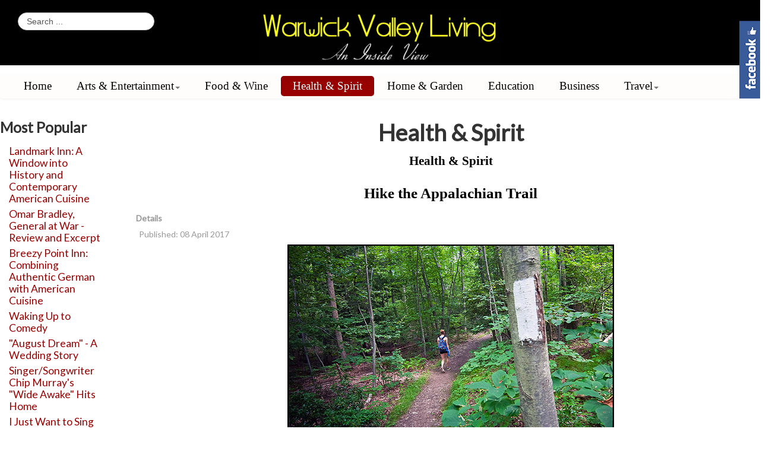

--- FILE ---
content_type: text/html; charset=utf-8
request_url: https://warwickvalleyliving.com/health-and-spirit
body_size: 7258
content:
<!DOCTYPE html>
<html lang="en-GB" dir="ltr">
	<head>
		  <meta name="viewport" content="width=device-width, initial-scale=1.0">
<base href="https://warwickvalleyliving.com/health-and-spirit" />
	<meta http-equiv="content-type" content="text/html; charset=utf-8" />
	<meta name="keywords" content="Health and Spirit in Warwick, NY, Goshen, Orange County, NY featuring stories, workshops and classes, inclduing yoga, reiki, accupressure, meditation, fitness, joirei, laws of attraction and more" />
	<meta name="description" content="Health and Spirit in Warwick, NY, Goshen, Orange County, NY featuring stories, workshops and classes, inclduing yoga, reiki, accupressure, meditation, fitness, joirei, laws of attraction and more" />
	<meta name="generator" content="Joomla! - Open Source Content Management" />
	<title>Health and Spirit in Warwick, NY, Goshen, Orange County, NY featuring stories, workshops and classes, inclduing yoga, reiki, accupressure, meditation, fitness, joirei, laws of attraction and more - Warwick Valley Living</title>
	<link href="/health-and-spirit?format=feed&amp;type=rss" rel="alternate" type="application/rss+xml" title="RSS 2.0" />
	<link href="/health-and-spirit?format=feed&amp;type=atom" rel="alternate" type="application/atom+xml" title="Atom 1.0" />
	<link href="/templates/js_wright/favicon.ico" rel="shortcut icon" type="image/vnd.microsoft.icon" />
	<link href="https://warwickvalleyliving.com/component/search/?Itemid=128&amp;format=opensearch" rel="search" title="Search Warwick Valley Living" type="application/opensearchdescription+xml" />
	<link href="/plugins/system/jcemediabox/css/jcemediabox.min.css?207346ea7cc370ca09d7a8de4920e73c" rel="stylesheet" type="text/css" />
	<link href="/media/system/css/modal.css?4a22db4607bfa78951902cd21aeabe9f" rel="stylesheet" type="text/css" />
	<link href="/templates/js_wright/css/style-generic.css" rel="stylesheet" type="text/css" />
	<link href="/templates/js_wright/css/joomla30-generic-extended.css" rel="stylesheet" type="text/css" />
	<link href="/templates/js_wright/css/joomla30-generic-responsive.css" rel="stylesheet" type="text/css" />
	<link href="/templates/js_wright/css/custom.css" rel="stylesheet" type="text/css" />
	<link href="/templates/js_wright/wright/css/font-awesome.min.css" rel="stylesheet" type="text/css" />
	<link href="/modules/mod_smefacebooklikeboxsidebar/assets/style.css" rel="stylesheet" type="text/css" />
	<script type="application/json" class="joomla-script-options new">{"csrf.token":"f2a1fcb780a1548b03fca026de8372a4","system.paths":{"root":"","base":""}}</script>
	<script src="/templates/js_wright/js/jui/jquery.min.js?4a22db4607bfa78951902cd21aeabe9f" type="text/javascript"></script>
	<script src="/media/jui/js/jquery-noconflict.js?4a22db4607bfa78951902cd21aeabe9f" type="text/javascript"></script>
	<script src="/media/jui/js/jquery-migrate.min.js?4a22db4607bfa78951902cd21aeabe9f" type="text/javascript"></script>
	<script src="/media/system/js/caption.js?4a22db4607bfa78951902cd21aeabe9f" type="text/javascript"></script>
	<script src="/media/system/js/mootools-core.js?4a22db4607bfa78951902cd21aeabe9f" type="text/javascript"></script>
	<script src="/media/system/js/core.js?4a22db4607bfa78951902cd21aeabe9f" type="text/javascript"></script>
	<script src="/templates/js_wright/js/jui/bootstrap.min.js?4a22db4607bfa78951902cd21aeabe9f" type="text/javascript"></script>
	<script src="/plugins/system/jcemediabox/js/jcemediabox.min.js?ea136ca96a91422b9118dec142755a1a" type="text/javascript"></script>
	<script src="/media/system/js/mootools-more.js?4a22db4607bfa78951902cd21aeabe9f" type="text/javascript"></script>
	<script src="/media/system/js/modal.js?4a22db4607bfa78951902cd21aeabe9f" type="text/javascript"></script>
	<script type="text/javascript">
jQuery(window).on('load',  function() {
				new JCaption('img.caption');
			});jQuery(function($){ $(".hasTooltip").tooltip({"html": true,"container": "body"}); });jQuery(document).ready(function(){WFMediaBox.init({"base":"\/","theme":"standard","mediafallback":0,"mediaselector":"audio,video","width":"","height":"","lightbox":0,"shadowbox":0,"icons":1,"overlay":1,"overlay_opacity":0,"overlay_color":"","transition_speed":300,"close":2,"scrolling":"0","labels":{"close":"Close","next":"Next","previous":"Previous","cancel":"Cancel","numbers_count":"{{current}} of {{total}}"}});});
		jQuery(function($) {
			SqueezeBox.initialize({});
			SqueezeBox.assign($('a.modal').get(), {
				parse: 'rel'
			});
		});

		window.jModalClose = function () {
			SqueezeBox.close();
		};
		
		// Add extra modal close functionality for tinyMCE-based editors
		document.onreadystatechange = function () {
			if (document.readyState == 'interactive' && typeof tinyMCE != 'undefined' && tinyMCE)
			{
				if (typeof window.jModalClose_no_tinyMCE === 'undefined')
				{	
					window.jModalClose_no_tinyMCE = typeof(jModalClose) == 'function'  ?  jModalClose  :  false;
					
					jModalClose = function () {
						if (window.jModalClose_no_tinyMCE) window.jModalClose_no_tinyMCE.apply(this, arguments);
						tinyMCE.activeEditor.windowManager.close();
					};
				}
		
				if (typeof window.SqueezeBoxClose_no_tinyMCE === 'undefined')
				{
					if (typeof(SqueezeBox) == 'undefined')  SqueezeBox = {};
					window.SqueezeBoxClose_no_tinyMCE = typeof(SqueezeBox.close) == 'function'  ?  SqueezeBox.close  :  false;
		
					SqueezeBox.close = function () {
						if (window.SqueezeBoxClose_no_tinyMCE)  window.SqueezeBoxClose_no_tinyMCE.apply(this, arguments);
						tinyMCE.activeEditor.windowManager.close();
					};
				}
			}
		};
		
	</script>


	</head>
	<body class="is_chrome v_131  responsive b_jdefault h_jdefault id_128 rev_3.6.14">
				<div class="container-fluid">
			
			<header id="header" class="header m-b-1 p-t-1">
				<div class="row-fluid clearfix">
					<div id="top" class="span4"><div id="top_primary" class="clearfix"> 		<div class="moduletable">
						<div class="search">
	<form action="/health-and-spirit" method="post" class="form-inline">
		<label for="mod-search-searchword" class="element-invisible">Search ...</label> <input name="searchword" id="mod-search-searchword" maxlength="200"  class="inputbox search-query" type="text" size="0" value="Search ..."  onblur="if (this.value=='') this.value='Search ...';" onfocus="if (this.value=='Search ...') this.value='';" />		<input type="hidden" name="task" value="search" />
		<input type="hidden" name="option" value="com_search" />
		<input type="hidden" name="Itemid" value="128" />
	</form>
</div>
		</div>
	 </div></div><div id="logo" class="span4"><a href="https://warwickvalleyliving.com/" class="image"><h2>Warwick Valley Living</h2><img src="https://warwickvalleyliving.com/images/logo2.jpg" alt="" title="" /></a></div><div id="top2" class="span4"><div id="top2_primary" class="clearfix"> 		<div class="moduletable">
						<div id="sw_facebook_display" class="">
	<div id="fbbox1" style="right: -302px; top: 30px; z-index: 10000; height:590px;">
		<div id="fbbox2" style="text-align: left;width:292px;height:590;">
			<a class="open" id="fblink" href="#"></a><img style="top: 0px;left:-40px;" src="/modules/mod_smefacebooklikeboxsidebar/assets/ficon2.png" alt="">
			<iframe src="http://www.facebook.com/plugins/likebox.php?href=https://www.facebook.com/warwickvalleyliving&amp;width=292&amp;colorscheme=light&amp;show_faces=true&amp;connections=&amp;stream=true&amp;show_border=true&amp;header=true&amp;height=590" scrolling="no" frameborder="0" style="border:none; overflow:hidden; width:292px; height: 590px; " allowTransparency="true"></iframe><div style="font-size: 9px; color: #808080; font-weight: normal; font-family: tahoma,verdana,arial,sans-serif; line-height: 1.28; text-align: right; direction: ltr;"><a href="http://www.visualscope.com" target="_blank" style="color: #808080;" title="visit us">website design</a></div>		</div>
	</div>
</div>
<script type="text/javascript">
jQuery.noConflict();
jQuery(function (){
jQuery(document).ready(function()
{
jQuery.noConflict();
jQuery(function (){
jQuery("#fbbox1").hover(function(){ 
jQuery('#fbbox1').css('z-index',101009);
jQuery(this).stop(true,false).animate({right:  0}, 500); },
function(){ 
	jQuery('#fbbox1').css('z-index',10000);
	jQuery("#fbbox1").stop(true,false).animate({right: -302}, 500); });
});}); });
jQuery.noConflict();
</script>		</div>
	 </div></div>
					<div class="clear"></div>
				</div>
			</header>
						
	   		<div class="wrapper-menu">
				<div class="">
					<nav id="menu">
						<div class="navbar ">
							<div class="navbar-inner">
					            <a class="btn btn-navbar collapsed" data-toggle="collapse" data-target="#nav-menu">
						            <span class="icon-bar"></span>
						            <span class="icon-bar"></span>
						            <span class="icon-bar"></span>
					            </a>
					            <div class="nav-collapse" id="nav-menu">
									 
<ul class="menu nav-pills nav">
<li class="item-101"><a href="/" title="Welcome to Warwick Valley Living" >Home</a></li><li class="item-123 deeper dropdown parent"><a class=" dropdown-toggle" href="/arts-and-entertainment" >Arts &amp; Entertainment<b class="caret"></b></a><ul class="dropdown-menu"><li class="item-181"><a href="/arts-and-entertainment/art" >Art and Photography</a></li><li class="item-182"><a href="/arts-and-entertainment/music" >Music</a></li><li class="item-183 deeper dropdown parent dropdown-submenu"><a class=" dropdown-toggle" href="/arts-and-entertainment/books-and-writing" >Books and Writing<b class="caret"></b></a><ul class="dropdown-menu"><li class="item-402"><a href="/arts-and-entertainment/books-and-writing/letters-from-my-father" >Letters from My Father</a></li></ul></li><li class="item-404"><a href="/arts-and-entertainment/film-and-tv" >Film and TV</a></li></ul></li><li class="item-127"><a href="/food-and-wine" >Food &amp; Wine</a></li><li class="item-128 current active"><a href="/health-and-spirit" >Health &amp; Spirit</a></li><li class="item-121"><a href="/home-and-garden" >Home &amp; Garden</a></li><li class="item-124"><a href="/education" >Education</a></li><li class="item-125"><a href="/business" >Business</a></li><li class="item-122 deeper dropdown parent"><a class=" dropdown-toggle" href="/travel" >Travel<b class="caret"></b></a><ul class="dropdown-menu"><li class="item-791"><a href="/travel/the-st-john-connection" >The St. John Connection</a></li></ul></li></ul>

								</div>
							</div>
						</div>
					</nav>
				</div>
			</div>
						
						
									<div id="main-content" class="row-fluid">
				
				<aside class="span2" id="sidebar1">
					<div class="module">        <div class="moduletable">
              
                                <h3>Most Popular</h3>
              
              <ul class="mostread nav nav-list">  	<li>
		<a href="/food-and-wine/62-landmark-inn-a-window-into-history-and-contemporary-american-cuisine">
			<i class="icon-file"></i>  			Landmark Inn: A Window into History and Contemporary American Cuisine</a>
	</li>
	<li>
		<a href="/arts-and-entertainment/books-and-writing/63-omar-bradley,-general-at-war-review-and-excerpt">
			<i class="icon-file"></i>  			Omar Bradley, General at War - Review and Excerpt</a>
	</li>
	<li>
		<a href="/food-and-wine/8-breezy-point-inn-combining-authentic-german-with-american-cuisine">
			<i class="icon-file"></i>  			Breezy Point Inn: Combining Authentic German with American Cuisine</a>
	</li>
	<li>
		<a href="/health-and-spirit/67-waking-up-to-comedy">
			<i class="icon-file"></i>  			Waking Up to Comedy</a>
	</li>
	<li>
		<a href="/arts-and-entertainment/books-and-writing/54-august-dream-a-wedding-story">
			<i class="icon-file"></i>  			"August Dream" - A Wedding Story</a>
	</li>
	<li>
		<a href="/arts-and-entertainment/music/14-singer-songwriter-chip-murray-s-wide-awake-hits-home">
			<i class="icon-file"></i>  			Singer/Songwriter Chip Murray's "Wide Awake" Hits Home</a>
	</li>
	<li>
		<a href="/arts-and-entertainment/music/11-i-just-want-to-sing">
			<i class="icon-file"></i>  			I Just Want to Sing</a>
	</li>
	<li>
		<a href="/education/12-land-of-dreams,-imaginings,-and-visions-a-history-of-the-mid-orange-correctional-facility-site-from-the-indian-era-to-the-present">
			<i class="icon-file"></i>  			Land of Dreams, Imaginings, and Visions: A History of the Mid-Orange Correctional Facility Site from the Indian Era to the Present </a>
	</li>
	<li>
		<a href="/home-and-garden/2-the-new-jersey-state-botanical-gardens">
			<i class="icon-file"></i>  			The New Jersey State Botanical Gardens</a>
	</li>
	<li>
		<a href="/health-and-spirit/2-uncategorised/7-home">
			<i class="icon-file"></i>  			Home </a>
	</li>
	<li>
		<a href="/arts-and-entertainment/art/118-fine-architectural-metalsmiths-and-center-for-the-metal-arts-carrying-on-traditions,-inspiring-new-generations">
			<i class="icon-file"></i>  			Fine Architectural Metalsmiths and Center for the Metal Arts:  Carrying on Traditions, Inspiring New Generations</a>
	</li>
	<li>
		<a href="/travel/3-on-sabbatical-snippets-and-snapshots-from-world-travels">
			<i class="icon-file"></i>  			On Sabbatical:  Snippets and Snapshots from World Travels</a>
	</li>
	<li>
		<a href="/food-and-wine/175-brew-fest-and-more-at-penning’s-farm-in-warwick,-ny">
			<i class="icon-file"></i>  			Brew Fest and Much More at Penning’s Farm in Warwick, NY</a>
	</li>
	<li>
		<a href="/education/18-richard-hull-man-for-all-seasons">
			<i class="icon-file"></i>  			Richard Hull: Man for all Seasons</a>
	</li>
	<li>
		<a href="/home-and-garden/1-sustainability-from-science-to-art-form">
			<i class="icon-file"></i>  			Sustainability: From Science to Art Form</a>
	</li>
	<li>
		<a href="/health-and-spirit/4-flood-clean-up-book-removal-and-the-10-books-i-saved">
			<i class="icon-file"></i>  			Flood Clean-up, Book Removal and the 10 Books I Saved</a>
	</li>
	<li>
		<a href="/food-and-wine/56-fetch-comfy-food-with-gourmet-and-exotic-flair">
			<i class="icon-file"></i>  			Fetch: Comfy Food with Gourmet and Exotic Flair</a>
	</li>
	<li>
		<a href="/travel/27-the-kumbh-mela-a-rarer-taste-of-india">
			<i class="icon-file"></i>  			The Kumbh Mela: A Rarer Taste of India</a>
	</li>
	<li>
		<a href="/education/68-warwick-and-the-making-of-the-appalachian-trail">
			<i class="icon-file"></i>  			Warwick and the Making of the Appalachian Trail</a>
	</li>
	<li>
		<a href="/health-and-spirit/5-a-day-in-the-volt-and-giving-thanks-along-the-way">
			<i class="icon-file"></i>  			A Day in the Volt and Giving Thanks Along the Way</a>
	</li>
	<li>
		<a href="/home-and-garden/52-restoration-of-historic-home-as-labor-of-love">
			<i class="icon-file"></i>  			Restoration of Historic Home as Labor of Love</a>
	</li>
	<li>
		<a href="/arts-and-entertainment/music/16-jim-lord-a-hero-s-journey-through-song">
			<i class="icon-file"></i>  			Jim Lord: A Hero's Journey Through Song</a>
	</li>
	<li>
		<a href="/arts-and-entertainment/art/33-susan-hope-fogel-featured-artist">
			<i class="icon-file"></i>  			Susan Hope Fogel: Featured Artist </a>
	</li>
	<li>
		<a href="/arts-and-entertainment/art/30-fine-arts,-finding-balance-and-family-life-with-artists-janet-and-louis-fatta">
			<i class="icon-file"></i>  			Fine Arts, Finding Balance and Family Life with Artists Janet and Louis Fatta</a>
	</li>
	<li>
		<a href="/arts-and-entertainment/art/31-pilgrimage-to-pacem-in-terris">
			<i class="icon-file"></i>  			Pilgrimage to Pacem in Terris</a>
	</li>
	<li>
		<a href="/arts-and-entertainment/music/47-restaurateur-to-cook-in-musician-s-home-a-response-to-craigslist-ad">
			<i class="icon-file"></i>  			Restaurateur to Cook in Musician's Home: A response to Craigslist Ad</a>
	</li>
	<li>
		<a href="/arts-and-entertainment/music/53-innerroute-a-cd-review">
			<i class="icon-file"></i>  			INNERrOUTe - a CD Review</a>
	</li>
	<li>
		<a href="/health-and-spirit/23-craniosacral-therapy-beyond-massage">
			<i class="icon-file"></i>  			CranioSacral Therapy: Beyond Massage</a>
	</li>
	<li>
		<a href="/health-and-spirit/24-what-is-polarity-therapy">
			<i class="icon-file"></i>  			What is Polarity Therapy?</a>
	</li>
	<li>
		<a href="/arts-and-entertainment/music/79-why-recording-studios-matter">
			<i class="icon-file"></i>  			Why Recording Studios Matter</a>
	</li>
	<li>
		<a href="/travel/25-maine-journal-a-simpler-life">
			<i class="icon-file"></i>  			Maine Journal: A Simpler Life</a>
	</li>
	<li>
		<a href="/arts-and-entertainment/music/17-richard-kimball,-a-21st-century-romantic">
			<i class="icon-file"></i>  			Richard Kimball, A 21st Century Romantic</a>
	</li>
	<li>
		<a href="/arts-and-entertainment/art/59-resurgence-of-interest-in-surrealism">
			<i class="icon-file"></i>  			Resurgence of Interest in Surrealism</a>
	</li>
	<li>
		<a href="/business/40-the-entrepreneur’s-mindset-at-pennings-farm-market">
			<i class="icon-file"></i>  			The Entrepreneur’s Mindset at Pennings Farm Market</a>
	</li>
	<li>
		<a href="/arts-and-entertainment/art/176-elaine-sgambati-master-artist-and-teacher">
			<i class="icon-file"></i>  			Elaine Sgambati: Master Artist and Teacher</a>
	</li>
	<li>
		<a href="/food-and-wine/34-momento-restaurant-providing-european-elegance-in-a-romantic-setting">
			<i class="icon-file"></i>  			Momento Restaurant: Providing European Elegance in a Romantic Setting</a>
	</li>
	<li>
		<a href="/health-and-spirit/103-oh,-the-places-you-ll-go-in-a-2013-chevy-malibu">
			<i class="icon-file"></i>  			Oh, the Places You'll Go in a 2013 Chevy Malibu!</a>
	</li>
	<li>
		<a href="/health-and-spirit/96-my-day-on-an-alpaca-farm">
			<i class="icon-file"></i>  			My Day on an Alpaca Farm</a>
	</li>
	<li>
		<a href="/arts-and-entertainment/music/57-warwick-valley-jazz-musicians-talkin-jazz">
			<i class="icon-file"></i>  			Warwick Valley Jazz Musicians: Talkin' Jazz</a>
	</li>
	<li>
		<a href="/arts-and-entertainment/art/32-exploring-creative-process-with-plein-air-painters">
			<i class="icon-file"></i>  			Exploring Creative Process with Plein Air Painters</a>
	</li>
</ul>
               
        </div>
    </div>
				</aside><section class="span10" id="main">
															
					<div id="system-message-container">
	</div>
<div class="blog">
			<div class="page-header">
		<h1> Health &amp; Spirit </h1>
			</div>
			
		
	<h2> 				<span class="subheading-category">Health & Spirit</span>
			</h2>
	
	
	
	
			<div class="category-desc clearfix">
					</div>
		
	
	
			<div class="items-leading clearfix ">
				<div class="leading-0">
			

                
			
							<h2>
											<a href="/health-and-spirit/378-hike-the-appalachian-trail">
						Hike the Appalachian Trail</a>
									</h2>
			
												                
                
                
<div class="icons">
	
		
	</div>

                	<dl class="article-info  muted">

		
			<dt class="article-info-term">
													Details							</dt>

			
			
			
							<dd class="published">
	<span class="icon-calendar"></span> <span class="hidden-phone"> Published: 08 April 2017</span><span class="visible-phone"> 08 April 2017</span></dd>
					
					
			
						</dl>
                

                
                 <p><img src="/images/healthandspirit/appalachian_trail/ejdTrail2_550.jpg" alt="ejdTrail2 550" id="caption" class="caption" title="On the AT Trail, Warwick, NY" /></p>
<p>Unknown to many residents, the Town of Warwick offers challenging hiking trails for people of all ages and abilities.</p>
<p>With stunning vistas, beautiful waterfalls and plenty of roadside parking, the town has easy access to he world-famous Appalachian Trail directly off several highways.</p>
<p>"It's amazing how scenic and wild the Warwick section of the Appalachian Trail is," says Gene Giordano, AT Community Leader. "There are relatively flat sections that families can enjoy and rough-and-tumble sections that will satisfy the more serious hiker."</p>

                
                    <p class="readmore"><a class="btn" href="/health-and-spirit/378-hike-the-appalachian-trail"> <span class="icon-chevron-right"></span>

                    Read more: Hike the Appalachian Trail
                    </a></p>

                
                

		</div>
					</div><!-- end items-leading -->
			
	
			
			
						
			
						<div class="items-more">
			

<div class="items-more">
<h3>More Articles ...</h3><ol class="nav nav-tabs nav-stacked">
	<li>
		<a href="/health-and-spirit/312-summer-inspirations">
			Summer's Inspirations</a>
	</li>
	<li>
		<a href="/health-and-spirit/273-couples-that-train-together,-stay-together">
			Couples that Train Together, Stay Together</a>
	</li>
	<li>
		<a href="/health-and-spirit/267-ringing-in-the-new-year-with-the-flintstones">
			Ringing in the New Year with the Flintstones</a>
	</li>
	<li>
		<a href="/health-and-spirit/232-warwick-appalachian-trail-day,-tales-from-the-trail">
			Warwick Appalachian Trail Day, Tales from the Trail</a>
	</li>
	<li>
		<a href="/health-and-spirit/222-dear-unsubscribed">
			Dear Unsubscribed</a>
	</li>
	<li>
		<a href="/health-and-spirit/186-meet-john-malatras-promoting-good-health-and-nutrition">
			Meet John Malatras: Promoting Good Health and Nutrition</a>
	</li>
	<li>
		<a href="/health-and-spirit/179-the-complementary-paths-of-hatha-yoga-and-the-martial-arts">
			The Complementary Paths of  Hatha Yoga and the Martial Arts</a>
	</li>
	<li>
		<a href="/health-and-spirit/140-creative-play-in-nature-2">
			Creative Play in Nature (5/11-5/18) </a>
	</li>
	<li>
		<a href="/health-and-spirit/103-oh,-the-places-you-ll-go-in-a-2013-chevy-malibu">
			Oh, the Places You'll Go in a 2013 Chevy Malibu!</a>
	</li>
	<li>
		<a href="/health-and-spirit/96-my-day-on-an-alpaca-farm">
			My Day on an Alpaca Farm</a>
	</li>
</ol>
</div>
			</div>
												
			
			
												<div class="pagination">
								<p class="counter pull-right"> Page 1 of 18 </p>
								<ul>
	<li class="pagination-start"><span class="pagenav">Start</span></li>
	<li class="pagination-prev"><span class="pagenav">Prev</span></li>
			<li><span class="pagenav">1</span></li>			<li><a href="/health-and-spirit?start=1" class="pagenav">2</a></li>			<li><a href="/health-and-spirit?start=2" class="pagenav">3</a></li>			<li><a href="/health-and-spirit?start=3" class="pagenav">4</a></li>			<li><a href="/health-and-spirit?start=4" class="pagenav">5</a></li>			<li><a href="/health-and-spirit?start=5" class="pagenav">6</a></li>			<li><a href="/health-and-spirit?start=6" class="pagenav">7</a></li>			<li><a href="/health-and-spirit?start=7" class="pagenav">8</a></li>			<li><a href="/health-and-spirit?start=8" class="pagenav">9</a></li>			<li><a href="/health-and-spirit?start=9" class="pagenav">10</a></li>		<li class="pagination-next"><a title="Next" href="/health-and-spirit?start=1" class="hasTooltip pagenav">Next</a></li>
	<li class="pagination-end"><a title="End" href="/health-and-spirit?start=17" class="hasTooltip pagenav">End</a></li>
</ul>
 </div>
										
	
</div>

									</section>
				
				
				
				
			</div>
								</div>

		
		<div class="wrapper-footer">
		   <footer id="footer"  class="footer sticky">

				
		   	<div class="container-fluid footer-content p-t-1">
			   						
				</div>
		   </footer>
		</div>
    
	
<script src='/templates/js_wright/wright/js/utils.min.js' type='text/javascript'></script>
<script src='/templates/js_wright/wright/js/stickyfooter.min.js' type='text/javascript'></script>
</body>
</html>

--- FILE ---
content_type: text/css
request_url: https://warwickvalleyliving.com/templates/js_wright/css/custom.css
body_size: 1560
content:
@import url('https://fonts.googleapis.com/css?family=Lato');

body {
    margin: 0;
    font-family: lato;
    font-size: 1.1em;
    line-height: 1.4em;
    color: #333;
}

.container-fluid {
  padding-left: 0px;
  padding-right: 0px;
}

.row-fluid {
    width: 100%;
    *zoom: 1;
    border-bottom: 3px solid #000;
}

div#featured.m-b-1 {
      background: white;
}

div#featured.m-b-1 div.moduletable h3 {
    text-align: center;
    font-family: laila;
    font-size: 1.8em;
    text-transform: uppercase;
    font-weight: bold;
  
}
div#featured.m-b-1 div.moduletable {
  
  margin-bottom: -100px;
}
.blog {
    margin: 0 0 20px 0;
    padding-left: 10px;
    padding-right: 10px;
}

h2 {
    font-size: 1.2em;
    font-family: 'Laila', serif;
    color: black;
    text-align: center;
}

div.customslogan {
  color: white;
}
div.customestablished {
  color: white;


}
aside.moduletable {
  padding-left: 20px;
  color: black;
}

aside.moduletable a {
  color: purple;
}

@import url('https://fonts.googleapis.com/css?family=Laila');

.jev_evdt .jev_evdt_title {
    font-size: 160%;
    padding-bottom: 10px;
    font-size: 2.7em;
    font-weight: bolder;
  font-family:laila;
}

.m-b-1 {
    margin-bottom: 1rem !important;
    background: #000;
}

@import url('https://fonts.googleapis.com/css?family=Laila');
h2 {
    font-size: 1.2em;
    font-family: 'Laila', serif;
    color: black;
}
h2 a {
    color: #08c;
    text-decoration: none;
    color: #000;
  font-size: 1.2em;
}
h2 a:hover, a:active {
    outline: 0;
    color: #990000;

}
@import url('https://fonts.googleapis.com/css?family=Laila');
.navbar .nav > li > a {
    padding: 10px 20px 10px;
    color: #000;
    font-family: laila;
    font-size: 1.1em;
    text-shadow: none;

}
.form-search input, .form-inline input, .form-horizontal input, .form-search textarea, .form-inline textarea, .form-horizontal textarea, .form-search select, .form-inline select, .form-horizontal select, .form-search .help-inline, .form-inline .help-inline, .form-horizontal .help-inline, .form-search .uneditable-input, .form-inline .uneditable-input, .form-horizontal .uneditable-input, .form-search .input-prepend, .form-inline .input-prepend, .form-horizontal .input-prepend, .form-search .input-append, .form-inline .input-append, .form-horizontal .input-append {
    display: inline-block;
    *display: inline;
    *zoom: 1;
    margin-bottom: 0;
    vertical-align: middle;
    width: 200px;
}

.navbar .nav > .active > a, .navbar .nav > .active > a:hover, .navbar .nav > .active > a:focus {
    background: #990000;
    color: #fff;
    text-shadow: 0 0px #000;
}

.page-header {
    padding-bottom: 0px;
    margin: 10px 0 0px;
    text-align: center;
    border: none;
}
.pull-left.item-image {
    margin-right: 1rem!important;
    max-width: 500px;
}
#footer.sticky {
    width: 100%;
    background-color: #a81212;
}
@import url('https://fonts.googleapis.com/css?family=Lato');
#footer {
    color: #fff;
    overflow: hidden;
    background-color: #1b1b1b;
    background-repeat: repeat-x;
    border-color: #252525;
    color: #990000;
    /* text-transform: unset; */
    font-weight: bolder;
    font-family: lato;
    border-top: #ff0000 solid 5px;
  
}
span.wf_caption span {

    text-align: center;
    color: #988e8e;
    display: block;
    font-style: italic;
    font-size: .9em;
}


form {
    margin: 0 0 20px;
    margin-top: 5px;
    margin-left: 30px;
  
}
.navbar-inverse .navbar-inner {
    background: #efeded;
    border-bottom: 3px solid #4a510b;
}

.navbar .nav > a:hover {
  color: #F9CA3B;
   
}
.navbar-inner {
    background-color: #fffcfc;
  	border: none;
  
}
a {
    color: #990000;
    text-decoration: none;
}

a:hover {
  color: #990000;
  
}

span.icon-user {
  display: none;
}
span.icon-calendar {
  display: none;
}
.navbar-inverse .nav > li > a:focus, .navbar-inverse .nav > li > a:hover {
    background-color: #990000;
    color: #fff;
  
}

div.customestablished p {
    margin: 0 0 10px;
        margin-left: 0px;
    margin-left: 10px;
    font-style: italic;
    font-weight: bolder;

}
@media (min-width:967px){
div#logo.6 a.image img {
    max-width: 100%;
    width: auto\9;
    height: auto;
    vertical-align: middle;
    border: 0;
    -ms-interpolation-mode: bicubic;
    text-align: center;
    padding-left: 64px;
    margin-left: 42px;

}

div#grid-bottom2 {
    padding-top: 15px;
    font-size: 1.3em;
    font-style: oblique;
    background: #990000;
    color: white;
    font-weight: bolder;
}
div#grid-bottom2 a {
    color: #990000;
    text-decoration: none;
    font-size: 1.3em;
}
#footer.sticky {
    width: 100%;
    background-color: #f6f610;
}
div.items-row.cols-3.row-1.row-fluid {
  border-bottom: none;
}

dd.createdby {

    font-size: 1em;
    color: #000;
    color: black;
    font-weight: bolder;
    letter-spacing: .3px;

}
.popular h3 {
  font-size: 1.2em;
  padding-left: 10px;
}
ul.mostread.nav.nav-list > li > a > i.icon-file {
  display: none;
}
ul.mostread.nav.nav-list > li > a {
 font-size: .9em
   line-height: 1.2em
   padding-bottom: 15px;
}
p.img_caption {
    font-style: italic;
    text-align: left;
    background: white;
    font-size: .85em;
    color: black;
}
  navbar-inner {
    background-color: #fffcfc;
    border: none;
    height: 20px;
}